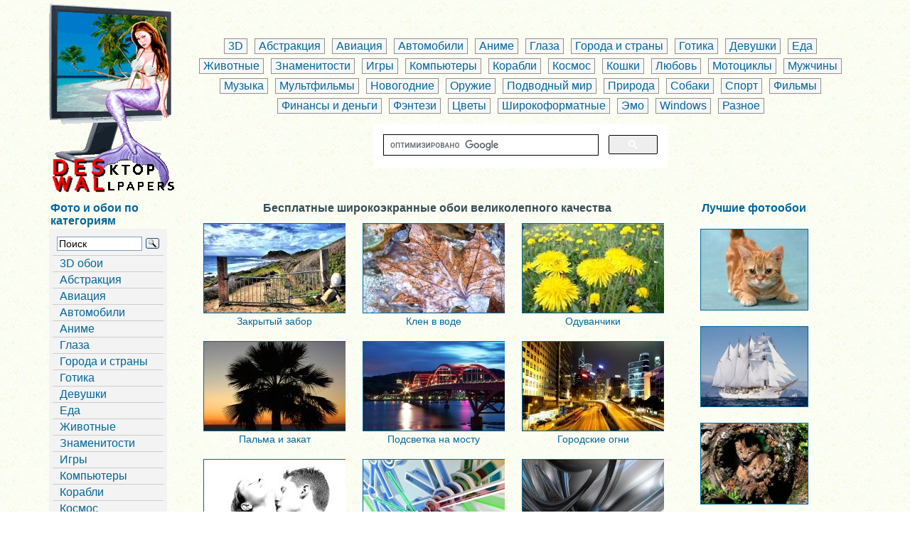

--- FILE ---
content_type: text/html
request_url: https://deswal.ru/wide_052.php
body_size: 5480
content:
<!DOCTYPE HTML>
<html>
<head>
<meta http-equiv="Content-Type" content="text/html; charset=windows-1251" />
<title>Широкоформатные обои. Лучшие фото и обои для широкоэкранных дисплеев великолепного качества. Страница 52</title>
<META NAME="keywords" CONTENT="Обои, широкоформатные, широкоэкранные, фото, обои на рабочий стол, скачать, обои для рабочего стола, картинки">
<META NAME="description" CONTENT="Страница 52. Широкоэкранные картинки лучшего качества. Качественные широкоформатные обои для рабочего стола на любой вкус. Лучшие картинки для вашего рабочего стола в широкоэкранном формате, широкоформатные разрешения Full HD 1920x1200, Ultra HD (4K)">
<style type="text/css">
<!--
.pages052 {font-size: 24px;}
-->
</style>
<link rel="canonical" href="https://deswal.ru/wide_052.php">
<meta name="viewport" content="width=device-width">
<link href="/favicon.ico" rel="shortcut icon" type="image/x-icon">
<link rel="stylesheet" href="//deswal.ru/1css/css.css" type="text/css">
</head>
<body>



<table align="center" width="90%" border="0">
<tr>
<td valign="top">
<a href="//deswal.ru"><img src="//deswal.ru/logo.png" alt="Обои на рабочий стол" border="0"></a>
</td>
<td align="center">

<div class="navigation_p">
      <a href="//deswal.ru/3d_002.php">3D</a>
       <a href="//deswal.ru/abstract_002.php">Абстракция</a>
       <a href="//deswal.ru/aviation_002.php">Авиация</a>
      <a href="//deswal.ru/cars_002.php">Автомобили</a>
      <a href="//deswal.ru/anime_002.php">Аниме</a>
       <a href="//deswal.ru/eyes_002.php">Глаза</a>
      <a href="//deswal.ru/citys_countries_002.php">Города и страны</a>
       <a href="//deswal.ru/gothic_002.php">Готика</a>
     <a href="//deswal.ru/devushki.php?oboi=1">Девушки</a>
       <a href="//deswal.ru/foods_002.php">Еда</a>
       <a href="//deswal.ru/animals_002.php">Животные</a>
       <a href="//deswal.ru/stars_002.php">Знаменитости</a>
       <a href="//deswal.ru/games_002.php">Игры</a>
      <a href="//deswal.ru/comp_002.php">Компьютеры</a>
       <a href="//deswal.ru/ships_002.php">Корабли</a>
       <a href="//deswal.ru/cosmo_002.php">Космос</a>
	   <a href="//deswal.ru/cats_002.php">Кошки</a>
	 <a href="//deswal.ru/valentine_002.php">Любовь</a>
       <a href="//deswal.ru/moto_001.php">Мотоциклы</a>
       <a href="//deswal.ru/mans_002.php">Мужчины</a>
       <a href="//deswal.ru/music_002.php">Музыка</a>
       <a href="//deswal.ru/mult_002.php">Мультфильмы</a>
      <a href="//deswal.ru/newyear_002.php">Новогодние</a>
     <a href="//deswal.ru/weapon_002.php">Оружие</a>
       <a href="//deswal.ru/underwater_002.php">Подводный мир</a>
       <a href="//deswal.ru/nature_001.php">Природа</a>
       <a href="//deswal.ru/dog_002.php">Собаки</a>
       <a href="//deswal.ru/sport_001.php">Спорт</a>
       <a href="//deswal.ru/films_002.php">Фильмы</a>
       <a href="//deswal.ru/finance_002.php">Финансы и деньги</a>
     <a href="//deswal.ru/fantasy_002.php">Фэнтези</a>
       <a href="//deswal.ru/flowers_002.php">Цветы</a>
       <a href="//deswal.ru/wide_002.php">Широкоформатные</a>
       <a href="//deswal.ru/emo_002.php">Эмо</a>
       <a href="//deswal.ru/windows_002.php">Windows</a>
	   <a href="//deswal.ru/other_002.php">Разное</a></div>
<table width="420" border="0">
  <tr>
    <td>
   <script>
  (function() {
    var cx = '010892595206038152893:5pdrq_hbw2m';
    var gcse = document.createElement('script');
    gcse.type = 'text/javascript';
    gcse.async = true;
    gcse.src = 'https://cse.google.com/cse.js?cx=' + cx;
    var s = document.getElementsByTagName('script')[0];
    s.parentNode.insertBefore(gcse, s);
  })();
</script>
<gcse:search enablehistory="false"></gcse:search>

</tr>
</table>

</td>
</tr>
</table>


<table width="90%" border="0" align="center">
<tr>
<td valign="top" align="left">

<h2>Фото и обои по категориям</h2>

<div id="navBar">
<div id="sectionLinks">
<ul>
      
<li><div class="ya-site-form ya-site-form_inited_no" onClick="return {'action':'//deswal.ru/search.php','arrow':false,'bg':'transparent','fontsize':14,'fg':'#000000','language':'ru','logo':'rb','publicname':'Поиск','suggest':true,'target':'_self','tld':'ru','type':3,'usebigdictionary':true,'searchid':2286029,'input_fg':'#000000','input_bg':'#ffffff','input_fontStyle':'normal','input_fontWeight':'normal','input_placeholder':'Поиск','input_placeholderColor':'#000000','input_borderColor':'#7f9db9'}"><form action="https://yandex.ru/search/site/" method="get" target="_self" accept-charset="utf-8"><input type="hidden" name="searchid" value="2286029"/><input type="hidden" name="l10n" value="ru"/><input type="hidden" name="reqenc" value=""/><input type="search" name="text" value=""/><input type="submit" value="Поиск"/></form></div><style type="text/css">.ya-page_js_yes .ya-site-form_inited_no { display: none; }</style><script type="text/javascript">(function(w,d,c){var s=d.createElement('script'),h=d.getElementsByTagName('script')[0],e=d.documentElement;if((' '+e.className+' ').indexOf(' ya-page_js_yes ')===-1){e.className+=' ya-page_js_yes';}s.type='text/javascript';s.async=true;s.charset='utf-8';s.src=(d.location.protocol==='https:'?'https:':'http:')+'//site.yandex.net/v2.0/js/all.js';h.parentNode.insertBefore(s,h);(w[c]||(w[c]=[])).push(function(){Ya.Site.Form.init()})})(window,document,'yandex_site_callbacks');</script>
 </li>
<li><a href="//deswal.ru/3d_001.php">3D обои</a></li>
 <li> <a href="//deswal.ru/abstract_001.php">Абстракция</a></li>
 <li> <a href="//deswal.ru/aviation_001.php">Авиация</a></li>
 <li> <a href="//deswal.ru/cars_001.php">Автомобили</a></li>
 <li> <a href="//deswal.ru/anime_001.php">Аниме</a></li>
 <li> <a href="//deswal.ru/eyes_001.php">Глаза</a></li>
 <li> <a href="//deswal.ru/citys_countries_001.php">Города и страны</a></li>
 <li> <a href="//deswal.ru/gothic_001.php">Готика</a></li>
 <li> <a href="//deswal.ru/girls_001.php">Девушки</a></li>
 <li> <a href="//deswal.ru/foods_001.php">Еда</a></li>
 <li> <a href="//deswal.ru/animals_001.php">Животные</a></li>
 <li> <a href="//deswal.ru/stars_001.php">Знаменитости</a></li>
 <li> <a href="//deswal.ru/games_001.php">Игры</a></li>
 <li> <a href="//deswal.ru/comp_001.php">Компьютеры</a></li>
 <li> <a href="//deswal.ru/ships_001.php">Корабли</a></li>
 <li> <a href="//deswal.ru/cosmo_001.php">Космос</a></li>
 <li> <a href="//deswal.ru/cats_001.php">Кошки</a></li>
 <li> <a href="//deswal.ru/valentine_001.php">Любовь</a></li>
 <li> <a href="//deswal.ru/moto_001.php">Мотоциклы</a></li>
 <li> <a href="//deswal.ru/mans_001.php">Мужчины</a></li>
 <li> <a href="//deswal.ru/music_001.php">Музыка</a></li>
 <li> <a href="//deswal.ru/mult_001.php">Мультфильмы</a></li>
 <li> <a href="//deswal.ru/newyear_001.php">Новогодние обои</a></li>
 <li> <a href="//deswal.ru/weapon_001.php">Оружие</a></li>
 <li> <a href="//deswal.ru/underwater_001.php">Подводный мир</a></li>
 <li> <a href="//deswal.ru/prazdniki.php?oboi=1">Праздники</a></li>
 <li> <a href="//deswal.ru/nature_001.php">Природа</a></li>
 <li> <a href="//deswal.ru/dog_001.php">Собаки</a></li>
 <li> <a href="//deswal.ru/sport_001.php">Спорт</a></li>
 <li> <a href="//deswal.ru/films_001.php">Фильмы</a></li>
 <li> <a href="//deswal.ru/finance_001.php">Финансы и деньги</a></li>
 <li> <a href="//deswal.ru/fantasy_001.php">Фэнтези</a></li>
 <li> <a href="//deswal.ru/flowers_001.php">Цветы</a></li>
 <li> <a href="//deswal.ru/wide_001.php">Широкоформатные</a></li>
 <li> <a href="//deswal.ru/emo_001.php">Эмо</a></li>
 <li> <a href="//deswal.ru/windows_001.php">Windows</a></li>
 <li> <a href="//deswal.ru/halloween.php?oboi=1">Хэллоуин</a></li>
 <li> <a href="//deswal.ru/prikoli.php?oboi=1">Юмор</a></li>
 <li> <a href="//deswal.ru/other_001.php">Обои - разное</a></li>
</ul>
</div>
<hr />
<h4 align="center">Это интересно...</h4>
<div align="center">
<noindex>
<script src="//deswal.ru/1js/all.js"></script>
<script>
rand();
</script>
</noindex>
</div>
<br>
<div class="style5" align="center">

</div>
<br>
</div>
</td>
<td valign="top" align="center"><h1 id="pageName">Бесплатные широкоэкранные обои великолепного качества</h1>
<div class="thumbs">
<a href="php_wide/1920-1200/00000766.php"><img src="//deswal.ru/php_wide/200-150/00000766.jpg" alt="Закрытый забор" title="Закрытый забор" width="200" height="125" border="1"></a>
<a href="php_wide/1280-800/00000766.php">Закрытый забор</a></div>
<div class="thumbs">
<a href="php_wide/1920-1200/00000767.php"><img src="//deswal.ru/php_wide/200-150/00000767.jpg" alt="Клен в воде" title="Клен в воде" width="200" height="125" border="1"></a>
<a href="php_wide/1280-800/00000767.php">Клен в воде</a></div>
<div class="thumbs">
<a href="php_wide/1920-1200/00000768.php"><img src="//deswal.ru/php_wide/200-150/00000768.jpg" alt="Одуванчики" title="Одуванчики" width="200" height="125" border="1"></a>
<a href="php_wide/1280-800/00000768.php">Одуванчики</a></div>

<div class="thumbs">
<a href="php_wide/1920-1200/00000769.php"><img src="//deswal.ru/php_wide/200-150/00000769.jpg" alt="Пальма и закат" title="Пальма и закат" width="200" height="125" border="1"></a>
<a href="php_wide/1280-800/00000769.php">Пальма и закат</a></div>
<div class="thumbs">
<a href="php_wide/1920-1200/00000770.php"><img src="//deswal.ru/php_wide/200-150/00000770.jpg" alt="Подсветка на мосту" title="Подсветка на мосту" width="200" height="125" border="1"></a>
<a href="php_wide/1280-800/00000770.php">Подсветка на мосту</a></div>
<div class="thumbs">
<a href="php_wide/1920-1200/00000771.php"><img src="//deswal.ru/php_wide/200-150/00000771.jpg" alt="Городские огни" title="Городские огни" width="200" height="125" border="1"></a>
<a href="php_wide/1280-800/00000771.php">Городские огни</a></div>





<div class="thumbs">
<a href="php_wide/1920-1200/00000772.php"><img src="//deswal.ru/php_wide/200-150/00000772.jpg" alt="Парень с девушкой" title="Парень с девушкой" width="200" height="125" border="1"></a>
<a href="php_wide/1280-800/00000772.php">Парень с девушкой</a></div>
<div class="thumbs">
<a href="php_wide/1920-1200/00000773.php"><img src="//deswal.ru/php_wide/200-150/00000773.jpg" alt="Абстрактная конструкция" title="Абстрактная конструкция" width="200" height="125" border="1"></a>
<a href="php_wide/1280-800/00000773.php">Абстрактная конструкция</a></div>
<div class="thumbs">
<a href="php_wide/1920-1200/00000774.php"><img src="//deswal.ru/php_wide/200-150/00000774.jpg" alt="Абстрактные формы" title="Абстрактные формы" width="200" height="125" border="1"></a>
<a href="php_wide/1280-800/00000774.php">Абстрактные формы</a></div>

<div class="thumbs">
<a href="php_wide/1920-1200/00000775.php"><img src="//deswal.ru/php_wide/200-150/00000775.jpg" alt="Формы абстрактные" title="Формы абстрактные" width="200" height="125" border="1"></a>
<a href="php_wide/1280-800/00000775.php">Формы абстрактные</a></div>
<div class="thumbs">
<a href="php_wide/1920-1200/00000776.php"><img src="//deswal.ru/php_wide/200-150/00000776.jpg" alt="Абстрактные фигурки" title="Абстрактные фигурки" width="200" height="125" border="1"></a>
<a href="php_wide/1280-800/00000776.php">Абстрактные фигурки</a></div>
<div class="thumbs">
<a href="php_wide/1920-1200/00000777.php"><img src="//deswal.ru/php_wide/200-150/00000777.jpg" alt="Абстрактная фигура" title="Абстрактная фигура" width="200" height="125" border="1"></a>
<a href="php_wide/1280-800/00000777.php">Абстрактная фигура</a></div>
<div class="thumbs">
<a href="php_wide/1920-1200/00000778.php"><img src="//deswal.ru/php_wide/200-150/00000778.jpg" alt="Смесь абстракции" title="Смесь абстракции" width="200" height="125" border="1"></a>
<a href="php_wide/1280-800/00000778.php">Смесь абстракции</a></div>
<div class="thumbs">
<a href="php_wide/1920-1200/00000779.php"><img src="//deswal.ru/php_wide/200-150/00000779.jpg" alt="Конструкция" title="Конструкция" width="200" height="125" border="1"></a>
<a href="php_wide/1280-800/00000779.php">Конструкция</a></div>
<div class="thumbs">
<a href="php_wide/1920-1200/00000780.php"><img src="//deswal.ru/php_wide/200-150/00000780.jpg" alt="3D кубики" title="3D кубики" width="200" height="125" border="1"></a>
<a href="php_wide/1280-800/00000780.php">3D кубики</a></div>
  


<img src='hr.png' width='80%' height='3'><div class="navigation_pages"><a href="wide_001.php" class="pages001">1</a> <a href="wide_002.php" class="pages002">2</a> <a href="wide_003.php" class="pages003">3</a> <a href="wide_004.php" class="pages004">4</a> <a href="wide_005.php" class="pages005">5</a> <a href="wide_006.php" class="pages006">6</a> <a href="wide_007.php" class="pages007">7</a> <a href="wide_008.php" class="pages008">8</a> <a href="wide_009.php" class="pages009">9</a> <a href="wide_010.php" class="pages010">10</a> <a href="wide_011.php" class="pages011">11</a> <a href="wide_012.php" class="pages012">12</a> <a href="wide_013.php" class="pages013">13</a> <a href="wide_014.php" class="pages014">14</a> <a href="wide_015.php" class="pages015">15</a> <a href="wide_016.php" class="pages016">16</a> <a href="wide_017.php" class="pages017">17</a> <a href="wide_018.php" class="pages018">18</a> <a href="wide_019.php" class="pages019">19</a> <a href="wide_020.php" class="pages020">20</a> <a href="wide_021.php" class="pages021">21</a> <a href="wide_022.php" class="pages022">22</a> <a href="wide_023.php" class="pages023">23</a> <a href="wide_024.php" class="pages024">24</a> <a href="wide_025.php" class="pages025">25</a> <a href="wide_026.php" class="pages026">26</a> <a href="wide_027.php" class="pages027">27</a> <a href="wide_028.php" class="pages028">28</a> <a href="wide_029.php" class="pages029">29</a> <a href="wide_030.php" class="pages030">30</a> <a href="wide_031.php" class="pages031">31</a> <a href="wide_032.php" class="pages032">32</a> <a href="wide_033.php" class="pages033">33</a> <a href="wide_034.php" class="pages034">34</a>  <a href="wide_035.php" class="pages035">35</a> <a href="wide_036.php" class="pages036">36</a> <a href="wide_037.php" class="pages037">37</a> <a href="wide_038.php" class="pages038">38</a> <a href="wide_039.php" class="pages039">39</a> <a href="wide_040.php" class="pages040">40</a> <a href="wide_041.php" class="pages041">41</a> <a href="wide_042.php" class="pages042">42</a> <a href="wide_043.php" class="pages043">43</a> <a href="wide_044.php" class="pages044">44</a> <a href="wide_045.php" class="pages045">45</a> <a href="wide_046.php" class="pages046">46</a> <a href="wide_047.php" class="pages047">47</a> <a href="wide_048.php" class="pages048">48</a> <a href="wide_049.php" class="pages049">49</a> <a href="wide_050.php" class="pages050">50</a> <a href="wide_051.php" class="pages051">51</a> <a href="wide_052.php" class="pages052">52</a> <a href="wide_053.php" class="pages053">53</a> <a href="wide_054.php" class="pages054">54</a> <a href="wide_055.php" class="pages055">55</a> <a href="wide_056.php" class="pages056">56</a> <a href="wide_057.php" class="pages057">57</a> <a href="wide_058.php" class="pages058">58</a> <a href="wide_059.php" class="pages059">59</a> <a href="wide_060.php" class="pages060">60</a> <a href="wide_061.php" class="pages061">61</a> <a href="wide_062.php" class="pages062">62</a> <a href="wide_063.php" class="pages063">63</a> <a href="wide_064.php" class="pages064">64</a> <a href="wide_065.php" class="pages065">65</a> <a href="wide_066.php" class="pages066">66</a> <a href="wide_067.php" class="pages067">67</a> <a href="wide_068.php" class="pages068">68</a> <a href="wide_069.php" class="pages069">69</a> <a href="wide_070.php" class="pages070">70</a> <a href="wide_071.php" class="pages071">71</a> <a href="wide_072.php" class="pages072">72</a> <a href="wide_073.php" class="pages073">73</a> <a href="wide_074.php" class="pages074">74</a> <a href="wide_075.php" class="pages075">75</a> <a href="wide_076.php" class="pages076">76</a> <a href="wide_077.php" class="pages077">77</a> <a href="wide_078.php" class="pages078">78</a> <a href="wide_079.php" class="pages079">79</a> <a href="wide_080.php" class="pages080">80</a> <a href="wide_081.php" class="pages081">81</a> <a href="wide_082.php" class="pages082">82</a> <a href="wide_083.php" class="pages083">83</a> <a href="wide_084.php" class="pages084">84</a> <a href="wide_085.php" class="pages085">85</a> <a href="wide_086.php" class="pages086">86</a> <a href="wide_087.php" class="pages087">87</a> <a href="wide_088.php" class="pages088">88</a> <a href="wide_089.php" class="pages089">89</a> <a href="wide_090.php" class="pages090">90</a> <a href="wide_091.php" class="pages091">91</a> <a href="wide_092.php" class="pages092">92</a> <a href="wide_093.php" class="pages093">93</a> <a href="wide_094.php" class="pages094">94</a> <a href="wide_095.php" class="pages095">95</a> <a href="wide_096.php" class="pages096">96</a> <a href="wide_097.php" class="pages097">97</a> <a href="wide_098.php" class="pages098">98</a> <a href="wide_099.php" class="pages099">99</a> <a href="wide_100.php" class="pages100">100</a> <a href="wide_101.php" class="pages101">101</a> <a href="wide_102.php" class="pages102">102</a></div> </td>
<td width="20%" valign="top" align="left">
<h3>Лучшие фотообои</h3>
<br>
<div class="style11"> 
<a href="//deswal.ru/php_cats/1600-1200/00000055.php"><img src="//deswal.ru/cats/200-150/00000055.jpg" alt="Рыжий котенок перед прыжком" title="Рыжий котенок перед прыжком" width="100%" border="1"></a>
</div>
<br>

<div class="style11"> 	
<a href="//deswal.ru/php_ships/1600-1200/00000018.php"><img src="//deswal.ru/ships/200-150/00000018.jpg" alt="Белоснежный  парусник в море " title="Белоснежный  парусник в море " width="100%" border="1"></a>
</div>	
<br>
<div class="style11"> 
    <a href="//deswal.ru/php_animals/1600-1200/00000527.php"><img src="//deswal.ru/animals/200-150/00000527.jpg" alt="Двое тигрят в дупле дерева" title="Двое тигрят в дупле дерева" width="100%" border="1"></a>

</div>	


<br>
<h4>Интересное в сети</h4>
<br>
<br>
</td>
</tr>
</table>
<table align="center" width="90%" border="0">
<tr>
<td>
<div class="style1">Просматривая сайт Вы соглашаетесь с правилами.<br>
Рисунки, картинки, фото, обои, находящиеся на Deswal.ru являются лишь частной коллекцией<br>

<a href="//deswal.ru/about.html" target="_blank">О сайте / About Us</a> | <a href="//deswal.ru/privacy_policy.html" target="_blank">Правила / Privacy Policy</a> | <a href="//deswal.ru/contact.html" target="_blank">Контакты / Contact Us</a> 
<br>
&copy;2009-2025 Deswal.ru - <a href="//deswal.ru/">Обои и фото для вашего рабочего стола</a></div>

<br>
<div align="center" class="style1">
<br>
</div><br>
<div align="center">
<!--noindex-->
<noindex>
<!-- sunhome.ru rating new counter -->
<script type="text/javascript">
var referer = (document.referrer != undefined) ? escape(document.referrer) : '';
var script = 'https://www.sunhome.ru/counter.php';
var q = '?c=2&id=4447'
+ '&uri=' + escape(document.URL)
+ '&referer=' + referer
+ '&rand=' + Math.random();
document.write('<img src="' + script + q + '" Width="88" Height="31" Border="0" />');
</script>
<!-- end of sunhome.ru new counter -->
&nbsp;
<!--LiveInternet counter--><script type="text/javascript"><!--
new Image().src = "https://counter.yadro.ru/hit?r"+
escape(document.referrer)+((typeof(screen)=="undefined")?"":
";s"+screen.width+"*"+screen.height+"*"+(screen.colorDepth?
screen.colorDepth:screen.pixelDepth))+";u"+escape(document.URL)+
";"+Math.random();//--></script><!--/LiveInternet-->
<!--LiveInternet logo-->
<img src="//counter.yadro.ru/logo?44.6" border=0 width=31 height=31>
<!--/LiveInternet-->
&nbsp;
<!-- Rating@Mail.ru counter -->
<script type="text/javascript">
var _tmr = _tmr || [];
_tmr.push({id: "2608332",  type: "pageView", start: (new Date()).getTime()});
(function (d, w) {
   var ts = d.createElement("script"); ts.type = "text/javascript"; ts.async = true;
   ts.src = (d.location.protocol == "https:" ? "https:" : "http:") + "//top-fwz1.mail.ru/js/code.js";
   var f = function () {var s = d.getElementsByTagName("script")[0]; s.parentNode.insertBefore(ts, s);};
   if (w.opera == "[object Opera]") { d.addEventListener("DOMContentLoaded", f, false); } else { f(); }
})(document, window);
</script><noscript><div style="position:absolute;left:-10000px;">
<img src="//top-fwz1.mail.ru/counter?id=2608332;js=na" style="border:0;" height="1" width="1">
</div></noscript>
<!-- //Rating@Mail.ru counter -->
<!-- Rating@Mail.ru logo -->
<img src="//top-fwz1.mail.ru/counter?id=2608332;t=479;l=1" 
border="0" height="31" width="88">
<!-- //Rating@Mail.ru logo -->
<!-- 24log-->
<img border="0" src="//counter.24log.ru/count4_242735_41_1_5.pcx" height="1" width="1">
<img border="0" src="//counter.24log.com/count4_15501_41_1_5.pcx" height="1" width="1">

<!-- /24log-->

&nbsp;
</noindex>
<!--/noindex-->

</div>
</td>
</tr>
</table>
</body>
</html>

--- FILE ---
content_type: text/css
request_url: https://deswal.ru/1css/css.css
body_size: 1563
content:
.style1 {
    font-size: 13px;
    text-align:center;
}
.style2 {font-size: 15px;}
.style3 {font-size: 12px;}
.style4 {font-size: 16px;
    text-align:left;
}
.style5 {font-size: 17px}
.style6 {
         font-size: 16px;
		 text-align:center;
         color: #660033;
}
.style7 {
   
   text-align: center;
    overflow: hidden;
}
.style8 {
    width: 100%;
}
.style9 {
    margin-right:2%;
    float: left;
	width: 200px;
	font-size: 15px;
	max-width:200px;

}
.style10 {
   text-align: center;
    margin:5px;
	width: 100%;
	height: 100%;
	display: block;
}
.style11 {
    margin-right:35%;
    min-width:150px;
}

/* РїСЂРµРІСЊСЋ РґР»СЏ СЂР°Р·РЅС‹С… СЌРєСЂР°РЅРѕРІ  */
.style12 {
    width: 200px;
    height: 100%;
    vertical-align: top;
    margin:1%;
    font-size: 14px;
    text-align: center;
    overflow: hidden;
    max-width: 100%;
}
.style12  { /* РћРґРЅР° РєРѕР»РѕРЅРєР°*/
  width: 200px;
  max-width: 100%;
  display: inline-block;
}

/* РїСЂРµРІСЊСЋ РѕР±С‰РµРµ */
.thumbs {
    width: 200px;
    vertical-align: top;
    margin:10px;
    font-size: 14px;
    text-align: center;
    overflow: hidden;
    max-width: 100%;
}
.thumbs  { /* РћРґРЅР° РєРѕР»РѕРЅРєР°*/
  width: 200px;
  max-width: 100%;
  height: 100%;
  display: inline-block;
}


body{
    background-image: url("../fon.gif");
	font-family: Arial,sans-serif;
	color: #333333;
	line-height: 1.166;	
	margin: 1px;
	padding: 1px;
}

a{
	color: #006699;
	text-decoration: none;
}

a:link{
	color: #006699;
	text-decoration: none;
}

a:visited{
	color: #006699;
	text-decoration: none;
}

a:hover{
	color: #006699;
	text-decoration: underline;
}

h1{
 font-family: Verdana,Arial,sans-serif;
 font-size: 100%;
 color: #334d55;
 margin: 1px;
 padding: 1px;
}

h2{
 font-family: Arial,sans-serif;
 font-size: 100%;
 color: #006699;
 margin: 1px;
 padding: 1px;
}

h3{
 font-family: Arial,sans-serif;
 font-size: 100%;
 color: #006699;
 margin: 1px;
 padding: 1px;
}

h4{
 font-family: Arial,sans-serif;
 font-size: 100%;
 color: #006699;
 margin: 1px;
 padding: 1px;
}

h5{
 font-family: Verdana,Arial,sans-serif;
 font-size: 100%;
 color: #334d55;
 margin: 1px;
 padding: 1px;
}

ul{
 list-style-type: square;
}

ul ul{
 list-style-type: disc;
}

ul ul ul{
 list-style-type: none;
}

label{
 font-family: Arial,sans-serif;
 font-size: 100%;
 font-weight: bold;
 color: #334d55;
}


/***********************************************/
/* Layout Divs                                 */
/***********************************************/

#masthead{
	padding: 10px 0px 0px 0px;
	width: 90%;
	border-bottom: 0px solid #cccccc;
	text-align:center;
}

#navBar{
	float: right;
	max-width: 200px;
	width:100%;
	margin: 0px;
	padding: 0px;
	background-color: #F3F3F3;
	border-right: 0px solid #cccccc;
	border-bottom: 0px solid #cccccc;
}


#headlines{
  float: left;
    max-width: 200px;
	width: 100%;
	margin: 0px;
	padding: 0px;
	background-color: #FFCC00;
	border-right: 0px solid #cccccc;
	border-bottom: 0px solid #cccccc;
}


/***********************************************/
/* Components                                  */
/***********************************************/

#siteName{
	margin: 0;
	padding: 0 0 0 10px;
}


/************* #globalNav styles **************/

#globalNav{
padding: 1px 1px 5px 10px;
border-bottom: 1px solid #cccccc;
color: #cccccc;
}

#globalNav img{
 display: block;
}

#globalNav a {
	font-size: 100%;
	padding: 0 4px 0 0;
}

/*************** #pageName styles **************/

#pageName{
	margin: 1px;
	padding: 1px 1px 1px 10px;
}

/************* #breadCrumb styles *************/

#breadCrumb{
	font-size: 100%;
	padding: 2px 1px 0 10px;
}


/************** .feature styles ***************/

.feature{
	padding: 1px 1px 10px 10px;
	font-size: 100%;
}

.feature h3{
	padding: 30px 0px 5px 0px;
	text-align: center;
}

.feature img{
	float: left;
	padding: 10px 10px 0px 0px;
}


/************** .story styles *****************/

.story{
	clear: both;
	padding: 10px 0px 0px 10px;
	font-size: 100%;
}

.story p{
	padding: 0px 0px 10px 0px;
}


/************* #siteInfo styles ***************/

#siteInfo{
	clear: both;
	border: 1px solid #cccccc;
	font-size: 100%;
	color: #cccccc;
	padding: 10px 10px 10px 10px;
    text-align: center;
}

#siteInfo img{
	padding: 4px 4px 4px 10px;
	vertical-align: middle;
}



/*********** #navBar link styles ***********/

#navBar ul a:link, #navBar ul a:visited {display: block;}
#navBar ul {list-style: none; margin: 0; padding: 0;}

/* hack to fix IE/Win's broken rendering of block-level anchors in lists */
#navBar li {border-bottom: 1px solid #EEE;}

/* fix for browsers that don't need the hack */
html>body #navBar li {border-bottom: none;}

/*********** #headlines link styles ***********/

#headlines ul a:link, #headlines ul a:visited {display: block;}
#headlines ul {list-style: none; margin: 0; padding: 0;}

/* hack to fix IE/Win's broken rendering of block-level anchors in lists */
#headlines li {border-bottom: 1px solid #EEE;}

/* fix for browsers that don't need the hack */
html>body #headlines li {border-bottom: none;}

/*********** #sectionLinks styles ***********/

#sectionLinks{
	position: relative;
	margin: 2px;
	padding: 3px;
	border-bottom: 1px solid #E5E5E5;
	font-size: 16px;
}

#sectionLinks h3{
	padding: 10px 0px 2px 10px;
}

#sectionLinks a {
	display: block;
	border-top: 1px solid #cccccc;
	padding: 2px 0px 2px 10px;
}

#sectionLinks a:hover{
	background-color: #CCCCCC;
}


/************** #advert styles **************/

#advert{
	padding: 30px 10px 10px;

}

#advert img{
	display: block;

}


.navigation {
	color: #303030; 
	border: 0px;


}

.navigation a:link,
.navigation a:visited,
.navigation a:active {
        font-family: Arial;
	text-decoration: none;
	background-color: #f7f7f7;
	border: 1px solid #909090;
	padding: 2px 6px;
	font-size: 16px;

}

.navigation a:hover {
	background-color: #7C7C7C;
	color: #ffffff;
	border-color: #E7E7E7;

}

.navigation span {
	text-decoration: none;
	background-color: #f7f7f7;
	padding: 2px 6px;
	border: 1px solid #909090;

}

.navigation_pages {
	color: #303030; 
	border: 1px;

}

.navigation_pages a:link,
.navigation_pages a:visited,
.navigation_pages a:active {
        font-family: Arial;
	text-decoration: none;
	background-color: #f7f7f7;
	border: 1px solid #909090;
	padding: 1px 5px;
    display: inline-block;
    margin: 3px;
   
}



.navigation_pages a:hover {
	background-color: #7C7C7C;
	color: #ffffff;
	border-color: #E7E7E7;

}

.navigation_pages span {
	text-decoration: none;
	background-color: #f7f7f7;
	padding: 1px 6px;

	border: 1px solid #909090;

}


/************** #verx ctr **************/

.navigation_p {
	color: #303030; 
	font-size: 16px;
margin:1%;
}

.navigation_p a:link,
.navigation_p a:visited,
.navigation_p a:active {
        font-family: Arial;
	text-decoration: none;
	background-color: #f7f7f7;
	border: 1px solid #909090;
    padding: 1px 5px;
    display: inline-block;
    margin: 3px;
}

.navigation_p a:hover {
	background-color: #7C7C7C;
	color: #ffffff;
	border-color: #E7E7E7;
	
}

.navigation_p span {
	text-decoration: none;
	background-color: #f7f7f7;
	padding: 1px 5px;
	border: 1px solid #909090;
	

}


--- FILE ---
content_type: application/javascript
request_url: https://deswal.ru/1js/all.js
body_size: 335
content:

function swapImages(img, width_s, height_s, width_b, height_b){
if (img.width > 620) {
	img.alt='';
	img.width=width_b;
	img.height=height_b;
}else{
	img.alt='';
	img.width=width_s;
	img.height=height_s;
}
return false;
}


function rand(){
var myimages=new Array()
myimages[1]="https://deswal.ru/1/rand/00000001.jpg"
myimages[2]="https://deswal.ru/1/rand/00000002.jpg"
myimages[3]="https://deswal.ru/1/rand/00000003.jpg"
myimages[4]="https://deswal.ru/1/rand/00000004.jpg"
myimages[5]="https://deswal.ru/1/rand/00000005.jpg"
myimages[6]="https://deswal.ru/1/rand/00000006.jpg"
myimages[7]="https://deswal.ru/1/rand/00000007.jpg"
myimages[8]="https://deswal.ru/1/rand/00000008.jpg"
myimages[9]="https://deswal.ru/1/rand/00000009.jpg"
myimages[10]="https://deswal.ru/1/rand/00000010.jpg"
var imagelinks=new Array()
imagelinks[1]="https://deswal.ru/devushki.php?oboi=1"
imagelinks[2]="https://deswal.ru/devushki.php?oboi=1"
imagelinks[3]="https://deswal.ru/devushki.php?oboi=1"
imagelinks[4]="https://deswal.ru/devushki.php?oboi=1"
imagelinks[5]="https://deswal.ru/devushki.php?oboi=1"
imagelinks[6]="https://deswal.ru/devushki.php?oboi=1"
imagelinks[7]="https://deswal.ru/devushki.php?oboi=1"
imagelinks[8]="https://deswal.ru/devushki.php?oboi=1"
imagelinks[9]="https://deswal.ru/devushki.php?oboi=1"
imagelinks[10]="https://deswal.ru/devushki.php?oboi=1"
var ry=Math.floor(Math.random()*myimages.length)
if (ry==0)
ry=1
document.write('<a href='+'"'+imagelinks[ry]+'"'+' target="_blank"><img src="'+myimages[ry]+'"></a>')
}